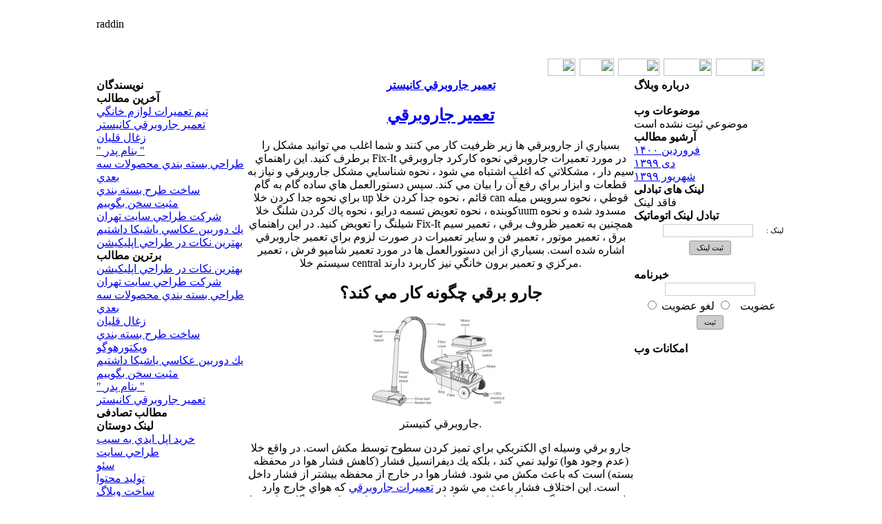

--- FILE ---
content_type: text/html; charset=utf-8
request_url: https://raddin.ratablog.com/post-95457.html
body_size: 6553
content:
<head/><script language="javascript" type="text/javascript" src="http://www.ratablog.com/advers.php"></script>
<head><meta charset="utf-8"><base href="http://raddin.ratablog.com/"></head>
<html>
<head>
<title>raddin</title>
<meta http-equiv="Content-Type" content="text/html; charset=utf-8">
<meta name="geo.region" CONTENT="IR"/>
<meta name="googlebot" content="INDEX, follow"/>
<meta name="robots" content="index, follow">
<meta name="author" content="">
<meta name="language" content="Farsi">
<meta name="description" content="raddin -  - raddin">
<meta name="keywords" content="raddin,raddin, Blog, Weblog, Persian,Iran, Iranian, Farsi, Weblogs">
<link rel="alternate" type="application/rss+xml" title="raddin" href="rss.xml">
<link href="http://www.themzha.com/theme/04/style.css" type="text/css" rel="stylesheet">
<script type="text/javascript" src="rate/jquery.js"></script>
<script type="text/javascript" src="rate/rating.js"></script>
<link rel="stylesheet" type="text/css" href="rate/rating.css"/>
</head>
<body>
<div align="center">
<div class=Back-RM>
	
<table border="0" width="1000" cellspacing="0" cellpadding="0">		


<tr><td colspan="3" id=Header-RM>			


<div id=BlogTitle><br>raddin</div><div style="width:100%;height:23;float:right"></div>
<div id=BlogDescription>&nbsp;</div>	
	
    
<div class=TopMenu><div style="float:right;width:782;direction:rtl">
<div style="width:30;height:20;float:right"></div>

<a target="_blank" href="/profile"><img border="0" src="http://www.themzha.com/theme/04/blank.gif" width="70" height="25" hspace="1"></a>
<a target="_blank" href="http://www.ratablog.com"><img border="0" src="http://www.themzha.com/theme/04/blank.gif" width="70" height="25" hspace="1"></a>
<a href="mailto:"><img border="0" src="http://www.themzha.com/theme/04/blank.gif" width="60" height="25" hspace="1"></a>
<a href="#"><img border="0" src="http://www.themzha.com/theme/04/blank.gif" width="50" height="25" hspace="1"></a>
<a href="http://raddin.ratablog.com"><img border="0" src="http://www.themzha.com/theme/04/blank.gif" width="40" height="25" hspace="1"></a>

</div>


</div>

</td></tr>


<tr><td width="220" valign="top">


<div id=leftmenu>
<div class=TopSid><div class=TopSid2>
<b>نويسندگان</b></div></div>
<div class=CenterSid><BlogAuthors><div class=li-Sid>
<a href=""></a></div></BlogAuthors></div>
<div class=LowSid></div></div>


<div id=leftmenu>
<div class=TopSid><div class=TopSid2>
<b>آخرين مطالب</b></div></div>
<div class=CenterSid><SPAN items="10">
<div class=li-Sid>
<a href="post-99354.html" title="<~PostDate~>">تيم تعميرات لوازم خانگي</a></div><SPAN items="10">
<div class=li-Sid>
<a href="post-95457.html" title="<~PostDate~>">تعمير جاروبرقي كانيستر</a></div><SPAN items="10">
<div class=li-Sid>
<a href="post-89480.html" title="<~PostDate~>">زغال قليان</a></div><SPAN items="10">
<div class=li-Sid>
<a href="post-89479.html" title="<~PostDate~>">" بنام پدر "</a></div><SPAN items="10">
<div class=li-Sid>
<a href="post-89478.html" title="<~PostDate~>">طراحي بسته بندي محصولات سه بعدي</a></div><SPAN items="10">
<div class=li-Sid>
<a href="post-89477.html" title="<~PostDate~>">ساخت طرح بسته بندي</a></div><SPAN items="10">
<div class=li-Sid>
<a href="post-89476.html" title="<~PostDate~>">مثبت سخن بگوييم</a></div><SPAN items="10">
<div class=li-Sid>
<a href="post-89403.html" title="<~PostDate~>">شركت طراحي سايت تهران</a></div><SPAN items="10">
<div class=li-Sid>
<a href="post-89402.html" title="<~PostDate~>">يك دوربين عكاسي ياشيكا داشتيم</a></div><SPAN items="10">
<div class=li-Sid>
<a href="post-89325.html" title="<~PostDate~>">بهترين نكات در طراحي اپليكيشن</a></div></div>
<div class=LowSid></div></div>

<div id=leftmenu>
<div class=TopSid><div class=TopSid2>
<b>برترین مطالب</b></div></div>
<div class=CenterSid><SPAN items="10">
<div class=li-Sid>
<a href="post-89325.html" title="<~PostDate~>">بهترين نكات در طراحي اپليكيشن</a></div><SPAN items="10">
<div class=li-Sid>
<a href="post-89403.html" title="<~PostDate~>">شركت طراحي سايت تهران</a></div><SPAN items="10">
<div class=li-Sid>
<a href="post-89478.html" title="<~PostDate~>">طراحي بسته بندي محصولات سه بعدي</a></div><SPAN items="10">
<div class=li-Sid>
<a href="post-89480.html" title="<~PostDate~>">زغال قليان</a></div><SPAN items="10">
<div class=li-Sid>
<a href="post-89477.html" title="<~PostDate~>">ساخت طرح بسته بندي</a></div><SPAN items="10">
<div class=li-Sid>
<a href="post-89324.html" title="<~PostDate~>">ويكتورهوگو</a></div><SPAN items="10">
<div class=li-Sid>
<a href="post-89402.html" title="<~PostDate~>">يك دوربين عكاسي ياشيكا داشتيم</a></div><SPAN items="10">
<div class=li-Sid>
<a href="post-89476.html" title="<~PostDate~>">مثبت سخن بگوييم</a></div><SPAN items="10">
<div class=li-Sid>
<a href="post-89479.html" title="<~PostDate~>">" بنام پدر "</a></div><SPAN items="10">
<div class=li-Sid>
<a href="post-95457.html" title="<~PostDate~>">تعمير جاروبرقي كانيستر</a></div></div>
<div class=LowSid></div></div>

<div id=leftmenu>
<div class=TopSid><div class=TopSid2>
<b>مطالب تصادفی</b></div></div>
<div class=CenterSid><SPAN items="10">
<div class=li-Sid>
<a href="post-89478.html" title="<~PostDate~>"></a></div></div>
<div class=LowSid></div></div>
			
<BlogLinksBlock>
<div id=leftmenu>
<div class=TopSid><div class=TopSid2>
<b>لینک دوستان</b></div></div>
<div class=CenterSid><div class=li-Sid>
<a target="_blank" href="http://www.behsib.com">خريد اپل ايدي به سيب</a></div><div class=li-Sid>
<a target="_blank" href="http://web.behson.com/">طراحي سايت</a></div><div class=li-Sid>
<a target="_blank" href="http://seo.behson.com/">سئو</a></div><div class=li-Sid>
<a target="_blank" href="http://content.behson.com/">توليد محتوا</a></div><div class=li-Sid>
<a target="_blank" href="http://ratablog.com/">ساخت وبلاگ</a></div>
<div class=li-Sid>
<a target="_blank" title="ساخت وبلاگ" href="http://www.ratablog.com">ساخت وبلاگ</a></div>
</div>
<div class=LowSid></div></div>
</BlogLinksBlock>


<div id=leftmenu>
<div class=TopSid><div class=TopSid2>
<b>پيوندهای روزانه</b></div></div>
<div class=CenterSid>لينكي ثبت نشده است
<div class=li-Sid>
<a target="_blank" title="طراحی سایت" href="http://amweb.ir">طراحی سایت</a></div>
</div>
<div class=LowSid></div>

<div id=leftmenu>
<div class=TopSid><div class=TopSid2>
<b>پنل کاربری</b></div></div>
<div class=CenterSid>
	<Login>
     <form action="login.php" method="post" target="_blank">
     <style>#inps{font-family:Tahoma;font-size:8pt;direction:ltr;border:1px solid #ccc;padding:1px;padding-top:3px;padding-bottom:3px}#inps:focus{border:1px solid #c10606;color:#c10606}</style>
		<table border="0" dir="rtl" cellpadding="2" cellspacing="1" width="100%" style="font-family:Tahoma; font-size:8pt; ">
        <tr>
        	<td width="60px">نام کاربری :</td>
            <td><input type="text" name="user" size="15" id="inps"></td>
        </tr>
        <tr>
        	<td>پسورد :</td>
            <td><input type="password" name="password" size="15" id="inps"></td>
        </tr>
        <tr>
        	<td colspan="2" align="center"><input type="submit" id="inps" style="border:1px solid #9a9898; padding:3px; padding-right:10px; padding-left:10px; border-radius:3px; background-color:#ccc; color:#000; cursor:pointer;" name="login" value="ورود"></td>
        </tr>
        </table>
        </form>
        </Login>
</div>
</div>
<div class=LowSid></div>

<Register>
<div id=leftmenu>
<div class=TopSid><div class=TopSid2>
<b>عضویت</b></div></div>
<div class=CenterSid>
	<form action="register.php" method="post" target="_blank">
     <style>#inps{font-family:Tahoma;font-size:8pt;direction:ltr;border:1px solid #ccc;padding:1px;padding-top:3px;padding-bottom:3px}#inps:focus{border:1px solid #c10606;color:#c10606}</style>
		<table border="0" dir="rtl" cellpadding="2" cellspacing="1" width="100%" style="font-family:Tahoma; font-size:8pt; ">
        <tr>
        	<td width="60px">نام کاربری :</td>
            <td><input type="text" name="user" size="15" id="inps"></td>
        </tr>
        <tr>
        	<td>پسورد :</td>
            <td><input type="password" name="password" size="15" id="inps"></td>
        </tr>
        <tr>
        	<td>تکرار پسورد:</td>
            <td><input type="password" name="repassword" size="15" id="inps"></td>
        </tr>
        <tr>
        	<td>ایمیل :</td>
            <td><input type="text" name="email" size="15" id="inps"></td>
        </tr>
        <tr>
        	<td>نام اصلی :</td>
            <td><input type="text" name="name" size="15" id="inps" style="direction:ltr;"></td>
        </tr>
        <tr>
        	<td colspan="2" align="center"><input type="submit" id="inps" style="border:1px solid #9a9898; padding:3px; padding-right:10px; padding-left:10px; border-radius:3px; background-color:#ccc; color:#000; cursor:pointer;" name="register" value="عضویت"></td>
        </tr>
        </table>
        </form>
</div>
</div>
<div class=LowSid></div>
</Register>

<div id=leftmenu>
<div class=TopSid><div class=TopSid2>
<b>چت باکس</b></div></div>
<div class=CenterSid>
	<div align="center">
    <iframe frameborder="0" src="chat/?userid=10292&bg=c8ccdf" width="175px" height="428px" scrolling="no"></iframe>
    </div>
</div>
</div>
<div class=LowSid></div></div>

<div id=leftmenu>
<div class=TopSid><div class=TopSid2>
<b>آمار</b></div></div>
<div class=CenterSid>
	<div style="padding-right:5px;">
    امروز : <b>0</b><BR>
	دیروز : <b>0</b><br>
	افراد آنلاین : <b>1</b><br>
	همه : <b>0</b>
    </div>
</div>
</div>
<div class=LowSid></div></div>

			
</td>


<td width="563" valign="top">

<div align="center">

			

			
<div class=TopPost>
<div class=TopPost2>		

<b><a href="post-95457.html">تعمير جاروبرقي كانيستر</a></b></div></div>
<div class=CenterPost><div class=CenterPost2>					
<h2 id="mcetoc_1eqgb324ej" class="entry-title"><a rel="nofollow" href="https://3sottamir.ir/%d8%aa%d8%b9%d9%85%db%8c%d8%b1%d8%a7%d8%aa-%d8%ac%d8%a7%d8%b1%d9%88-%d8%a8%d8%b1%d9%82%db%8c/"><strong>تعمير جاروبرقي</strong></a></h2>
<div class="entry-content hentry">
<p>بسياري از جاروبرقي ها زير ظرفيت كار مي كنند و شما اغلب مي توانيد مشكل را برطرف كنيد.&nbsp;اين راهنماي Fix-It در مورد تعميرات جاروبرقي نحوه كاركرد جاروبرقي سيم دار ، مشكلاتي كه اغلب اشتباه مي شود ، نحوه شناسايي مشكل جاروبرقي و نياز به قطعات و ابزار براي رفع آن را بيان مي كند.&nbsp;سپس دستورالعمل هاي ساده گام به گام براي نحوه جدا كردن خلا up قائم ، نحوه جدا كردن خلا can قوطي ، نحوه سرويس ميله كوبنده ، نحوه تعويض تسمه درايو ، نحوه پاك كردن شلنگ خلاuum مسدود شده و نحوه شيلنگ را تعويض كنيد.&nbsp;در اين راهنماي Fix-It همچنين به تعمير ظروف برقي ، تعمير سيم برق ، تعمير موتور ، تعمير فن و ساير تعميرات در صورت لزوم براي تعمير جاروبرقي اشاره شده است.&nbsp;بسياري از اين دستورالعمل ها در مورد تعمير شامپو فرش ، تعمير سيستم خلا central مركزي و تعمير برون خانگي نيز كاربرد دارند.</p>
<h2 id="mcetoc_1eqgb324ek">جارو برقي چگونه كار مي كند؟</h2>
<div class="wp-caption alignright"><img class="jetpack-lazy-image jetpack-lazy-image--handled" title="تعمير جاروبرقي" src="http://www.fixitclub.com/wp-content/uploads/2013/10/vacuumcleaner1.jpg" alt="تعمير جاروبرقي" width="200" height="130"/>
<p class="wp-caption-text">جاروبرقي كنيستر.</p>
</div>
<p>جارو برقي وسيله اي الكتريكي براي تميز كردن سطوح توسط مكش است.&nbsp;در واقع خلا (عدم وجود هوا) توليد نمي كند ، بلكه يك ديفرانسيل فشار (كاهش فشار هوا در محفظه بسته) است كه باعث مكش مي شود.&nbsp;فشار هوا در خارج از محفظه بيشتر از فشار داخل است.&nbsp;اين اختلاف فشار باعث مي شود در <a rel="nofollow" href="http://yun.ir/2o4pb4">تعميرات جاروبرقي</a> كه هواي خارج وارد ماشين شود و هر گونه بقايايي را كه در طول مسير جمع مي كند ، بكشد.&nbsp;هنگامي كه هوا از داخل ظرف عبور مي كند و خارج مي شود ، آوار در يك كيسه يا ظرف گير مي افتد.&nbsp;جاروبرقي هاي ايستاده و كنيستري تقريباً به يك شكل كار مي كنند.&nbsp;يك موتور الكتريكي يك فن را هدايت مي كند كه هوا - و خاك - را به داخل محفظه مي كشاند.</p>
<blockquote>
<p><em><strong>&nbsp;</strong></em><br/>كيف هاي خلا<em><strong>&nbsp;Fi Fix-It Tip</strong></em>&nbsp;ارزان نيستند ، اما ارزان تر از انتقال خلا damaged آسيب ديده به يك مركز خدمات هستند.&nbsp;ما به شما توصيه مي كنيم كه كيسه خلا را سه چهارم پر كنيد.&nbsp;همچنين ، تاريخ تغيير را روي كيسه يا روي يك قطعه نوار نقاب بسته شده به قسمت خارج خلا بنويسيد.</p>
</blockquote>
<p>تفاوت اصلي بين خلا up قائم و قوطي چيزي است كه شما بايد به آن فشار بياوريد.&nbsp;عمودي ها همه چيز (موتور ، كنترل ، كيف) را در يك واحد دارند كه تحت فشار قرار مي گيرند و روي سطح آن كشيده مي شوند تا تميز شود.&nbsp;جاروبرقي كنيستر بيشتر وزن خود را (موتور جاروبرقي ، فيلترها ، كيسه و سيم پيچ) در يك واحد جداگانه قرار مي دهد تا هد برق سبكتر شود.&nbsp;با يك شلنگ بلند مي توان قوطي را در وسط اتاق قرار داد و سر برق با سهولت بيشتري به اطراف حركت كرد.&nbsp;مزيت اين طرح اين است كه مي توان از موتورهاي بزرگتر و قدرتمندتري استفاده كرد.&nbsp;هر دو جاروبرقي ايستاده و كنيستر معمولاً يك برس چرخشي در سر دارند كه بقايا را گرفته و به سمت شلنگ خلا vac مي برد.&nbsp;اگر واقعاً به قدرت جاروبرقي اسب بخار نياز داريد - كمبود موتور 360 فورد - در خانه شما ممكن است يك سيستم خلاuum داخلي با يك واحد ديواري در گاراژ و لوله هاي پلاستيكي كه از ديوارهاي داخلي عبور مي كند ، داشته باشد.&nbsp;شما به سادگي يك شلنگ مخصوص را در واحد ديوار متصل مي كنيد و شروع به <a rel="nofollow" href="https://is.gd/Ebfmiw">تعميرات جاروبرقي</a> مي كنيد.&nbsp;اگر خلاuum داراي سر كوبنده باشد ، اتصال بايد داراي برق و سيم كشي در شلنگ باشد تا برق به هد برسد.</p>
</div>
<p>&nbsp;</p>



<script type="text/javascript">$(document).ready(function(){$('#rate_p95457').rating('rate.php?pid=95457',{maxvalue:5,curvalue:0});});</script>
<div style="vertical-align:top; text-align:right; margin-top:10px;">
امتیاز:<div id="rate_p95457" class="rating" style="width:110px; display:inline-block; ">&nbsp;</div>
</div>
<div style="padding-top:3px;">بازدید: <script language="javascript" src="viwer.php?pid=95457"></script></div>
<div align="left">
<script type="text/javascript" src="https://apis.google.com/js/plusone.js">{lang: 'fa'}</script>
<g:plusone href="http://raddin.ratablog.com/post-95457.html" size="big"></g:plusone>
</div>
</div></div>			

<div class=LowPost3><div class=CPost3>

<div class=date> [ <span dir="rtl">۶  دى  ۱۳۹۹</span> ]  [ <span dir="rtl">۱۰:۲۱:۳۷</span> ]  [ raddin ] </div>
<div class=Comment><a href="javascript:void(0)" onClick="javascript:window.open('comment.php?postid=95457','comments','status=yes,scrollbars=no,toolbar=no,menubar=no,location=no ,width=500px,height=500px')">نظرات (<!-- #95457 -->0<!-- 95457# -->)</a>
</div></div></div>				


<div align="center" dir="rtl" style="font-family:tahoma; font-size:8pt;">
	{COMMENTS}
	<form method="post">
							 <style>#inps{font-family:Tahoma;font-size:8pt;direction:ltr;border:1px solid #ccc;padding:1px;padding-top:3px;padding-bottom:3px}#inps:focus{border:1px solid #c10606;color:#c10606}#txtComment{font-family:Tahoma;font-size:8pt;direction:ltr;border:1px solid #ccc;padding:1px;padding-top:3px;padding-bottom:3px}#txtComment:focus{border:1px solid #c10606;color:#c10606}</style>
								<table border="0" dir="rtl" cellpadding="2" cellspacing="1" style="font-family:Tahoma; font-size:8pt; background-color:#efefef; border-radius:3px; padding:5px;">
								<tr>
									<td colspan="2" align="center" class="titr" style="background-color:#474747; color:#fff;">ارسال نظر</td>
								</tr>
								<tr>
									<td>نام : </td>
									<td><input type="text" name="name" size="30" dir="rtl" id="inps" style="direction:rtl;"></td>
								</tr>
								<tr>
									<td>ایمیل : </td>
									<td><input type="text" name="email" size="30" dir="ltr" id="inps"></td>
								</tr>
								<tr>
									<td>سایت : </td>
									<td><input type="text" name="site" size="30" dir="ltr" id="inps"></td>
								</tr>
								<tr>
									<td>آواتار : </td>
									<td><input type="text" name="avatar" size="40" dir="ltr" id="inps"></td>
								</tr>
								<tr>
									<td>پیام : </td>
									<td>
										<script>function insertSmiley(smiley){smiley="[:"+smiley+":]";var commentText=document.getElementById("txtComment");var string1=commentText.value;if(document.selection){commentText.focus(commentText.caretPos);commentText.caretPos=document.selection.createRange().duplicate();commentText.caretPos.text=smiley;}else{var before=commentText.value.substring(0,commentText.selectionStart);var after=commentText.value.substring(commentText.selectionEnd,commentText.value.length);commentText.value=before+smiley+after}var string2=commentText.value;var position=compare(string1,string2)+smiley.length;setCursorPos(commentText,position);}</script>
										<div style="width:265px;">
											<a href="javascript:void(0);" onclick="insertSmiley('S001')"><img src="smileys/001.gif" alt="" border="0"></a>
											<a href="javascript:void(0);" onclick="insertSmiley('S002')"><img src="smileys/002.gif" alt="" border="0"></a>
											<a href="javascript:void(0);" onclick="insertSmiley('S003')"><img src="smileys/003.gif" alt="" border="0"></a>
											<a href="javascript:void(0);" onclick="insertSmiley('S004')"><img src="smileys/004.gif" alt="" border="0"></a>
											<a href="javascript:void(0);" onclick="insertSmiley('S005')"><img src="smileys/005.gif" alt="" border="0"></a>
											<a href="javascript:void(0);" onclick="insertSmiley('S006')"><img src="smileys/006.gif" alt="" border="0"></a>
											<a href="javascript:void(0);" onclick="insertSmiley('S007')"><img src="smileys/007.gif" alt="" border="0"></a>
											<a href="javascript:void(0);" onclick="insertSmiley('S008')"><img src="smileys/008.gif" alt="" border="0"></a>
											<a href="javascript:void(0);" onclick="insertSmiley('S009')"><img src="smileys/009.gif" alt="" border="0"></a>
											<a href="javascript:void(0);" onclick="insertSmiley('S010')"><img src="smileys/010.gif" alt="" border="0"></a>
											<a href="javascript:void(0);" onclick="insertSmiley('S011')"><img src="smileys/011.gif" alt="" border="0"></a>
											<a href="javascript:void(0);" onclick="insertSmiley('S012')"><img src="smileys/012.gif" alt="" border="0"></a>
											<a href="javascript:void(0);" onclick="insertSmiley('S013')"><img src="smileys/013.gif" alt="" border="0"></a>
											<a href="javascript:void(0);" onclick="insertSmiley('S014')"><img src="smileys/014.gif" alt="" border="0"></a>
											<a href="javascript:void(0);" onclick="insertSmiley('S015')"><img src="smileys/015.gif" alt="" border="0"></a>
											<a href="javascript:void(0);" onclick="insertSmiley('S016')"><img src="smileys/016.gif" alt="" border="0"></a>
											<a href="javascript:void(0);" onclick="insertSmiley('S017')"><img src="smileys/017.gif" alt="" border="0"></a>
											<a href="javascript:void(0);" onclick="insertSmiley('S018')"><img src="smileys/018.gif" alt="" border="0"></a>
											<a href="javascript:void(0);" onclick="insertSmiley('S019')"><img src="smileys/019.gif" alt="" border="0"></a>
											<a href="javascript:void(0);" onclick="insertSmiley('S020')"><img src="smileys/020.gif" alt="" border="0"></a>
											<a href="javascript:void(0);" onclick="insertSmiley('S021')"><img src="smileys/021.gif" alt="" border="0"></a>
											<a href="javascript:void(0);" onclick="insertSmiley('S022')"><img src="smileys/022.gif" alt="" border="0"></a>
											<a href="javascript:void(0);" onclick="insertSmiley('S023')"><img src="smileys/023.gif" alt="" border="0"></a>
											<a href="javascript:void(0);" onclick="insertSmiley('S024')"><img src="smileys/024.gif" alt="" border="0"></a>
											<a href="javascript:void(0);" onclick="insertSmiley('S025')"><img src="smileys/025.gif" alt="" border="0"></a>
											
											<a href="javascript:void(0);" onclick="insertSmiley('S026')"><img src="smileys/026.gif" alt="" border="0"></a>
											<a href="javascript:void(0);" onclick="insertSmiley('S027')"><img src="smileys/027.gif" alt="" border="0"></a>
											<a href="javascript:void(0);" onclick="insertSmiley('S028')"><img src="smileys/028.gif" alt="" border="0"></a>
											<a href="javascript:void(0);" onclick="insertSmiley('S029')"><img src="smileys/029.gif" alt="" border="0"></a>
											<a href="javascript:void(0);" onclick="insertSmiley('S030')"><img src="smileys/030.gif" alt="" border="0"></a>
											<a href="javascript:void(0);" onclick="insertSmiley('S031')"><img src="smileys/031.gif" alt="" border="0"></a>
											<a href="javascript:void(0);" onclick="insertSmiley('S032')"><img src="smileys/032.gif" alt="" border="0"></a>
											<a href="javascript:void(0);" onclick="insertSmiley('S033')"><img src="smileys/033.gif" alt="" border="0"></a>
											<a href="javascript:void(0);" onclick="insertSmiley('S034')"><img src="smileys/034.gif" alt="" border="0"></a>
											<a href="javascript:void(0);" onclick="insertSmiley('S035')"><img src="smileys/035.gif" alt="" border="0"></a>
											<a href="javascript:void(0);" onclick="insertSmiley('S036')"><img src="smileys/036.gif" alt="" border="0"></a>
											<a href="javascript:void(0);" onclick="insertSmiley('S037')"><img src="smileys/037.gif" alt="" border="0"></a>
											<a href="javascript:void(0);" onclick="insertSmiley('S038')"><img src="smileys/038.gif" alt="" border="0"></a>
											<a href="javascript:void(0);" onclick="insertSmiley('S039')"><img src="smileys/039.gif" alt="" border="0"></a>
											<a href="javascript:void(0);" onclick="insertSmiley('S040')"><img src="smileys/040.gif" alt="" border="0"></a>
											<a href="javascript:void(0);" onclick="insertSmiley('S041')"><img src="smileys/041.gif" alt="" border="0"></a>
											<a href="javascript:void(0);" onclick="insertSmiley('S042')"><img src="smileys/042.gif" alt="" border="0"></a>
											<a href="javascript:void(0);" onclick="insertSmiley('S043')"><img src="smileys/043.gif" alt="" border="0"></a>
											<a href="javascript:void(0);" onclick="insertSmiley('S044')"><img src="smileys/044.gif" alt="" border="0"></a>
											<a href="javascript:void(0);" onclick="insertSmiley('S045')"><img src="smileys/045.gif" alt="" border="0"></a>
											<a href="javascript:void(0);" onclick="insertSmiley('S046')"><img src="smileys/046.gif" alt="" border="0"></a>
											<a href="javascript:void(0);" onclick="insertSmiley('S047')"><img src="smileys/047.gif" alt="" border="0"></a>
											<a href="javascript:void(0);" onclick="insertSmiley('S048')"><img src="smileys/048.gif" alt="" border="0"></a>
											
											<a href="javascript:void(0);" onclick="insertSmiley('S049')"><img src="smileys/049.gif" alt="" border="0"></a>
											<a href="javascript:void(0);" onclick="insertSmiley('S050')"><img src="smileys/050.gif" alt="" border="0"></a>
											<a href="javascript:void(0);" onclick="insertSmiley('S051')"><img src="smileys/051.gif" alt="" border="0"></a>
											<a href="javascript:void(0);" onclick="insertSmiley('S052')"><img src="smileys/052.gif" alt="" border="0"></a>
											<a href="javascript:void(0);" onclick="insertSmiley('S053')"><img src="smileys/053.gif" alt="" border="0"></a>
										</div>
										<textarea name="pm" size="20" id="txtComment" style="width:260px; height:100px; direction:rtl;"></textarea>
									</td>
								</tr>
								<tr>
									<td>خصوصی : </td>
									<td><input type="checkbox" name="private" dir="ltr" id="inps"></td>
								</tr>
								<tr>
									<td>کد امنیتی : </td>
									<td><input type="text" name="capcha" size="15" dir="ltr" id="inps"> <img src="capcha.php"></td>
								</tr>
								<tr>
									<td colspan="2" align="center"><input type="submit" id="inps" style="border:1px solid #9a9898; padding:3px; padding-right:10px; padding-left:10px; border-radius:3px; background-color:#ccc; color:#000; cursor:pointer;" name="comen" value="ثبت"></td>
								</tr>
								</table>
								</form>
</div>			

<div align="center" style="font-size:8pt;"><PAGES>[ <a href="" target="_blank"></a> ]</PAGES></div>

<center><b><font color="#aaaaaa" size="1">.:</font></b><a target="_blank" title="ساخت وبلاگ" href="http://www.ratablog.com"><span style="text-decoration: none">
<font style="FONT-SIZE: 8pt" color="#aaaaaa"> Weblog Themes By</font><b>
<font class=text5 size="1"><font color="#aaaaaa">ratablog</font></span></a> </font><font color="#aaaaaa" size="1">
:.</font>
</b></a></center><br>

</div></td>

<td width="220" valign="top">	

		
<div id=rightmenu>
<div class=TopSid><div class=TopSid2>			
<b>درباره وبلاگ</b></div></div>
<div class=CenterSid><div class=li-Sid2><BLOGABOUT>  

<br></BLOGABOUT></div></div>
<div class=LowSid></div></div>


<div id=rightmenu>
<div class=TopSid>
<div class=TopSid2>
<b>موضوعات وب</b></div></div>			
<div class=CenterSid>موضوعي ثبت نشده است</div>			
<div class=LowSid></div></div>


<div id=rightmenu>
<div class=TopSid><div class=TopSid2>
<b>آرشيو مطالب</b></div></div>
<div class=CenterSid>
<div class=li-Sid>
<a href="archive1400-1-1.html"> فروردين  ۱۴۰۰</a></div><div class=li-Sid>
<a href="archive1399-10-1.html"> دى  ۱۳۹۹</a></div><div class=li-Sid>
<a href="archive1399-6-1.html"> شهريور  ۱۳۹۹</a></div></div>
<div class=LowSid></div></div>



<Linker>
<div id=rightmenu>
<div class=TopSid><div class=TopSid2>
<b>لینک های تبادلی</b></div></div>
<div class=CenterSid>
	فاقد لینک
</div>
<div class=LowSid></div></div>
</Linker>

<Linker>
<div id=rightmenu>
<div class=TopSid><div class=TopSid2>
<b>تبادل لینک اتوماتیک</b></div></div>
<div class=CenterSid>
<form action="linke.php" method="post" target="_blank">
     <style>#inps{font-family:Tahoma;font-size:8pt;direction:ltr;border:1px solid #ccc;padding:1px;padding-top:3px;padding-bottom:3px}#inps:focus{border:1px solid #c10606;color:#c10606}</style>
		<table border="0" dir="rtl" cellpadding="2" cellspacing="1" width="100%" style="font-family:Tahoma; font-size:8pt; ">
        <tr>
        	<td width="20%"> لینک :</td>
            <td><input type="text" name="slink" size="20" id="inps"></td>
        </tr>
        <tr>
        	<td colspan="2" align="center"><input type="submit" id="inps" style="border:1px solid #9a9898; padding:3px; padding-right:10px; padding-left:10px; border-radius:3px; background-color:#ccc; color:#000; cursor:pointer;" name="alink" value="ثبت لینک"></td>
        </tr>
        </table>
        </form>
</div>
<div class=LowSid></div></div>
</Linker>

<div id=rightmenu>
<div class=TopSid><div class=TopSid2>
<b>خبرنامه</b></div></div>
<div class=CenterSid>
 <form method="post" action="newslatter.php" target="_blank">
            <style>#inps{font-family:Tahoma;font-size:8pt;direction:ltr;border:1px solid #ccc;padding:1px;padding-top:3px;padding-bottom:3px}#inps:focus{border:1px solid #c10606;color:#c10606}</style>
                    	<div align="center" style="padding:2px;"><input type="text" name="email" dir="ltr" id="inps"/></div>
                        <div align="center" style="padding:2px;">
                        	<input type="radio" name="news" value="insert"> عضویت &nbsp; <input type="radio" value="delete" name="news"> لغو عضویت
                        </div>
                        <div align="center" style="padding:2px;">
                        	<input type="submit" name="send" value="ثبت" class="sub" id="inps" style="border:1px solid #9a9898; padding:3px; padding-right:10px; padding-left:10px; border-radius:3px; background-color:#ccc; color:#000; cursor:pointer;"/>
                        </div>
                    </form>
</div>
<div class=LowSid></div></div>		

<div id=rightmenu>
<div class=TopSid><div class=TopSid2>
<b>امکانات وب</b></div></div>
<div class=CenterSid>
<center>
<font face="Tahoma" style="font-size: 8pt"></font></div>
<div class=LowSid></div></div>	
</td></tr><tr><td width="1000" colspan="3" id="footer-RM">[<a title="ساخت وبلاگ" href="http://ratablog.com"> ساخت وبلاگ</a>  <a title="ساخت وبلاگ" href=""></a> : <a title="ratablog.com" href="" target="_blank">ratablog.com</a>]        	</td></tr></table></div>
</body>
</html>



--- FILE ---
content_type: text/html; charset=utf-8
request_url: https://accounts.google.com/o/oauth2/postmessageRelay?parent=https%3A%2F%2Fraddin.ratablog.com&jsh=m%3B%2F_%2Fscs%2Fabc-static%2F_%2Fjs%2Fk%3Dgapi.lb.en.2kN9-TZiXrM.O%2Fd%3D1%2Frs%3DAHpOoo_B4hu0FeWRuWHfxnZ3V0WubwN7Qw%2Fm%3D__features__
body_size: 161
content:
<!DOCTYPE html><html><head><title></title><meta http-equiv="content-type" content="text/html; charset=utf-8"><meta http-equiv="X-UA-Compatible" content="IE=edge"><meta name="viewport" content="width=device-width, initial-scale=1, minimum-scale=1, maximum-scale=1, user-scalable=0"><script src='https://ssl.gstatic.com/accounts/o/2580342461-postmessagerelay.js' nonce="KMyiS2pAa8ySi48EmDzPXw"></script></head><body><script type="text/javascript" src="https://apis.google.com/js/rpc:shindig_random.js?onload=init" nonce="KMyiS2pAa8ySi48EmDzPXw"></script></body></html>